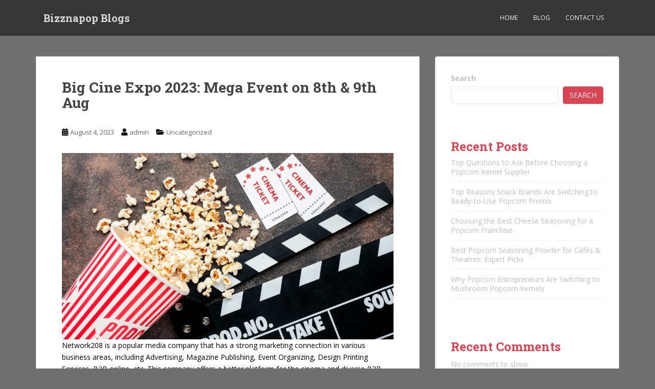

--- FILE ---
content_type: text/html; charset=UTF-8
request_url: http://blog.bizznapop.com/uncategorized/big-cine-expo-2023-mega-event-on-8th-9th-aug/
body_size: 12044
content:
<!doctype html>
<!--[if !IE]>
<html class="no-js non-ie" lang="en-US" prefix="og: https://ogp.me/ns#"> <![endif]-->
<!--[if IE 7 ]>
<html class="no-js ie7" lang="en-US" prefix="og: https://ogp.me/ns#"> <![endif]-->
<!--[if IE 8 ]>
<html class="no-js ie8" lang="en-US" prefix="og: https://ogp.me/ns#"> <![endif]-->
<!--[if IE 9 ]>
<html class="no-js ie9" lang="en-US" prefix="og: https://ogp.me/ns#"> <![endif]-->
<!--[if gt IE 9]><!-->
<html class="no-js" lang="en-US" prefix="og: https://ogp.me/ns#"> <!--<![endif]-->
<head>
<meta charset="UTF-8">
<meta name="viewport" content="width=device-width, initial-scale=1">
<meta name="theme-color" content="">
<link rel="profile" href="http://gmpg.org/xfn/11">


<!-- Search Engine Optimization by Rank Math - https://rankmath.com/ -->
<title>Big Cine Expo 2023: Mega Event on 8th &amp; 9th Aug - Bizznapop Blogs</title>
<meta name="description" content="Network208 is a popular media company that has a strong marketing connection in various business areas, including Advertising, Magazine Publishing, Event"/>
<meta name="robots" content="index, follow, max-snippet:-1, max-video-preview:-1, max-image-preview:large"/>
<link rel="canonical" href="http://blog.bizznapop.com/uncategorized/big-cine-expo-2023-mega-event-on-8th-9th-aug/" />
<meta property="og:locale" content="en_US" />
<meta property="og:type" content="article" />
<meta property="og:title" content="Big Cine Expo 2023: Mega Event on 8th &amp; 9th Aug - Bizznapop Blogs" />
<meta property="og:description" content="Network208 is a popular media company that has a strong marketing connection in various business areas, including Advertising, Magazine Publishing, Event" />
<meta property="og:url" content="http://blog.bizznapop.com/uncategorized/big-cine-expo-2023-mega-event-on-8th-9th-aug/" />
<meta property="og:site_name" content="blog bizznapop" />
<meta property="article:tag" content="popcorn boxes" />
<meta property="article:tag" content="popcorn kernel supplier" />
<meta property="article:tag" content="popcorn kernels" />
<meta property="article:tag" content="Popcorn machines" />
<meta property="article:tag" content="popcorn tubs" />
<meta property="article:section" content="Uncategorized" />
<meta property="og:image" content="http://blog.bizznapop.com/wp-content/uploads/2023/08/Untitled-design-49.png" />
<meta property="og:image:width" content="1920" />
<meta property="og:image:height" content="1080" />
<meta property="og:image:alt" content="popcorn balls" />
<meta property="og:image:type" content="image/png" />
<meta property="article:published_time" content="2023-08-04T09:26:25+00:00" />
<meta name="twitter:card" content="summary_large_image" />
<meta name="twitter:title" content="Big Cine Expo 2023: Mega Event on 8th &amp; 9th Aug - Bizznapop Blogs" />
<meta name="twitter:description" content="Network208 is a popular media company that has a strong marketing connection in various business areas, including Advertising, Magazine Publishing, Event" />
<meta name="twitter:image" content="http://blog.bizznapop.com/wp-content/uploads/2023/08/Untitled-design-49.png" />
<meta name="twitter:label1" content="Written by" />
<meta name="twitter:data1" content="admin" />
<meta name="twitter:label2" content="Time to read" />
<meta name="twitter:data2" content="3 minutes" />
<script type="application/ld+json" class="rank-math-schema">{"@context":"https://schema.org","@graph":[{"@type":["Organization","Person"],"@id":"http://blog.bizznapop.com/#person","name":"blog bizznapop","url":"http://blog.bizznapop.com"},{"@type":"WebSite","@id":"http://blog.bizznapop.com/#website","url":"http://blog.bizznapop.com","name":"blog bizznapop","alternateName":"blog.bizznapop","publisher":{"@id":"http://blog.bizznapop.com/#person"},"inLanguage":"en-US"},{"@type":"ImageObject","@id":"http://blog.bizznapop.com/wp-content/uploads/2023/08/Untitled-design-49-1024x576.png","url":"http://blog.bizznapop.com/wp-content/uploads/2023/08/Untitled-design-49-1024x576.png","width":"200","height":"200","inLanguage":"en-US"},{"@type":"WebPage","@id":"http://blog.bizznapop.com/uncategorized/big-cine-expo-2023-mega-event-on-8th-9th-aug/#webpage","url":"http://blog.bizznapop.com/uncategorized/big-cine-expo-2023-mega-event-on-8th-9th-aug/","name":"Big Cine Expo 2023: Mega Event on 8th &amp; 9th Aug - Bizznapop Blogs","datePublished":"2023-08-04T09:26:25+00:00","dateModified":"2023-08-04T09:26:25+00:00","isPartOf":{"@id":"http://blog.bizznapop.com/#website"},"primaryImageOfPage":{"@id":"http://blog.bizznapop.com/wp-content/uploads/2023/08/Untitled-design-49-1024x576.png"},"inLanguage":"en-US"},{"@type":"Person","@id":"http://blog.bizznapop.com/author/admin/","name":"admin","url":"http://blog.bizznapop.com/author/admin/","image":{"@type":"ImageObject","@id":"http://2.gravatar.com/avatar/8f092313519ec7c2e88dd310443aabe7?s=96&amp;d=mm&amp;r=g","url":"http://2.gravatar.com/avatar/8f092313519ec7c2e88dd310443aabe7?s=96&amp;d=mm&amp;r=g","caption":"admin","inLanguage":"en-US"},"sameAs":["http://blog.bizznapop.com"]},{"@type":"BlogPosting","headline":"Big Cine Expo 2023: Mega Event on 8th &amp; 9th Aug - Bizznapop Blogs","datePublished":"2023-08-04T09:26:25+00:00","dateModified":"2023-08-04T09:26:25+00:00","articleSection":"Uncategorized","author":{"@id":"http://blog.bizznapop.com/author/admin/","name":"admin"},"publisher":{"@id":"http://blog.bizznapop.com/#person"},"description":"Network208 is a popular media company that has a strong marketing connection in various business areas, including Advertising, Magazine Publishing, Event","name":"Big Cine Expo 2023: Mega Event on 8th &amp; 9th Aug - Bizznapop Blogs","@id":"http://blog.bizznapop.com/uncategorized/big-cine-expo-2023-mega-event-on-8th-9th-aug/#richSnippet","isPartOf":{"@id":"http://blog.bizznapop.com/uncategorized/big-cine-expo-2023-mega-event-on-8th-9th-aug/#webpage"},"image":{"@id":"http://blog.bizznapop.com/wp-content/uploads/2023/08/Untitled-design-49-1024x576.png"},"inLanguage":"en-US","mainEntityOfPage":{"@id":"http://blog.bizznapop.com/uncategorized/big-cine-expo-2023-mega-event-on-8th-9th-aug/#webpage"}}]}</script>
<!-- /Rank Math WordPress SEO plugin -->

<link rel='dns-prefetch' href='//fonts.googleapis.com' />
<link rel="alternate" type="application/rss+xml" title="Bizznapop Blogs &raquo; Feed" href="http://blog.bizznapop.com/feed/" />
<link rel="alternate" type="application/rss+xml" title="Bizznapop Blogs &raquo; Comments Feed" href="http://blog.bizznapop.com/comments/feed/" />
<link rel="alternate" type="application/rss+xml" title="Bizznapop Blogs &raquo; Big Cine Expo 2023: Mega Event on 8th &amp; 9th Aug Comments Feed" href="http://blog.bizznapop.com/uncategorized/big-cine-expo-2023-mega-event-on-8th-9th-aug/feed/" />
<script type="text/javascript">
window._wpemojiSettings = {"baseUrl":"https:\/\/s.w.org\/images\/core\/emoji\/14.0.0\/72x72\/","ext":".png","svgUrl":"https:\/\/s.w.org\/images\/core\/emoji\/14.0.0\/svg\/","svgExt":".svg","source":{"concatemoji":"http:\/\/blog.bizznapop.com\/wp-includes\/js\/wp-emoji-release.min.js?ver=6.1.9"}};
/*! This file is auto-generated */
!function(e,a,t){var n,r,o,i=a.createElement("canvas"),p=i.getContext&&i.getContext("2d");function s(e,t){var a=String.fromCharCode,e=(p.clearRect(0,0,i.width,i.height),p.fillText(a.apply(this,e),0,0),i.toDataURL());return p.clearRect(0,0,i.width,i.height),p.fillText(a.apply(this,t),0,0),e===i.toDataURL()}function c(e){var t=a.createElement("script");t.src=e,t.defer=t.type="text/javascript",a.getElementsByTagName("head")[0].appendChild(t)}for(o=Array("flag","emoji"),t.supports={everything:!0,everythingExceptFlag:!0},r=0;r<o.length;r++)t.supports[o[r]]=function(e){if(p&&p.fillText)switch(p.textBaseline="top",p.font="600 32px Arial",e){case"flag":return s([127987,65039,8205,9895,65039],[127987,65039,8203,9895,65039])?!1:!s([55356,56826,55356,56819],[55356,56826,8203,55356,56819])&&!s([55356,57332,56128,56423,56128,56418,56128,56421,56128,56430,56128,56423,56128,56447],[55356,57332,8203,56128,56423,8203,56128,56418,8203,56128,56421,8203,56128,56430,8203,56128,56423,8203,56128,56447]);case"emoji":return!s([129777,127995,8205,129778,127999],[129777,127995,8203,129778,127999])}return!1}(o[r]),t.supports.everything=t.supports.everything&&t.supports[o[r]],"flag"!==o[r]&&(t.supports.everythingExceptFlag=t.supports.everythingExceptFlag&&t.supports[o[r]]);t.supports.everythingExceptFlag=t.supports.everythingExceptFlag&&!t.supports.flag,t.DOMReady=!1,t.readyCallback=function(){t.DOMReady=!0},t.supports.everything||(n=function(){t.readyCallback()},a.addEventListener?(a.addEventListener("DOMContentLoaded",n,!1),e.addEventListener("load",n,!1)):(e.attachEvent("onload",n),a.attachEvent("onreadystatechange",function(){"complete"===a.readyState&&t.readyCallback()})),(e=t.source||{}).concatemoji?c(e.concatemoji):e.wpemoji&&e.twemoji&&(c(e.twemoji),c(e.wpemoji)))}(window,document,window._wpemojiSettings);
</script>
<style type="text/css">
img.wp-smiley,
img.emoji {
	display: inline !important;
	border: none !important;
	box-shadow: none !important;
	height: 1em !important;
	width: 1em !important;
	margin: 0 0.07em !important;
	vertical-align: -0.1em !important;
	background: none !important;
	padding: 0 !important;
}
</style>
	<link rel='stylesheet' id='wp-block-library-css' href='http://blog.bizznapop.com/wp-includes/css/dist/block-library/style.min.css?ver=6.1.9' type='text/css' media='all' />
<style id='rank-math-toc-block-style-inline-css' type='text/css'>
.wp-block-rank-math-toc-block nav ol{counter-reset:item}.wp-block-rank-math-toc-block nav ol li{display:block}.wp-block-rank-math-toc-block nav ol li:before{content:counters(item, ".") " ";counter-increment:item}

</style>
<link rel='stylesheet' id='classic-theme-styles-css' href='http://blog.bizznapop.com/wp-includes/css/classic-themes.min.css?ver=1' type='text/css' media='all' />
<style id='global-styles-inline-css' type='text/css'>
body{--wp--preset--color--black: #000000;--wp--preset--color--cyan-bluish-gray: #abb8c3;--wp--preset--color--white: #ffffff;--wp--preset--color--pale-pink: #f78da7;--wp--preset--color--vivid-red: #cf2e2e;--wp--preset--color--luminous-vivid-orange: #ff6900;--wp--preset--color--luminous-vivid-amber: #fcb900;--wp--preset--color--light-green-cyan: #7bdcb5;--wp--preset--color--vivid-green-cyan: #00d084;--wp--preset--color--pale-cyan-blue: #8ed1fc;--wp--preset--color--vivid-cyan-blue: #0693e3;--wp--preset--color--vivid-purple: #9b51e0;--wp--preset--gradient--vivid-cyan-blue-to-vivid-purple: linear-gradient(135deg,rgba(6,147,227,1) 0%,rgb(155,81,224) 100%);--wp--preset--gradient--light-green-cyan-to-vivid-green-cyan: linear-gradient(135deg,rgb(122,220,180) 0%,rgb(0,208,130) 100%);--wp--preset--gradient--luminous-vivid-amber-to-luminous-vivid-orange: linear-gradient(135deg,rgba(252,185,0,1) 0%,rgba(255,105,0,1) 100%);--wp--preset--gradient--luminous-vivid-orange-to-vivid-red: linear-gradient(135deg,rgba(255,105,0,1) 0%,rgb(207,46,46) 100%);--wp--preset--gradient--very-light-gray-to-cyan-bluish-gray: linear-gradient(135deg,rgb(238,238,238) 0%,rgb(169,184,195) 100%);--wp--preset--gradient--cool-to-warm-spectrum: linear-gradient(135deg,rgb(74,234,220) 0%,rgb(151,120,209) 20%,rgb(207,42,186) 40%,rgb(238,44,130) 60%,rgb(251,105,98) 80%,rgb(254,248,76) 100%);--wp--preset--gradient--blush-light-purple: linear-gradient(135deg,rgb(255,206,236) 0%,rgb(152,150,240) 100%);--wp--preset--gradient--blush-bordeaux: linear-gradient(135deg,rgb(254,205,165) 0%,rgb(254,45,45) 50%,rgb(107,0,62) 100%);--wp--preset--gradient--luminous-dusk: linear-gradient(135deg,rgb(255,203,112) 0%,rgb(199,81,192) 50%,rgb(65,88,208) 100%);--wp--preset--gradient--pale-ocean: linear-gradient(135deg,rgb(255,245,203) 0%,rgb(182,227,212) 50%,rgb(51,167,181) 100%);--wp--preset--gradient--electric-grass: linear-gradient(135deg,rgb(202,248,128) 0%,rgb(113,206,126) 100%);--wp--preset--gradient--midnight: linear-gradient(135deg,rgb(2,3,129) 0%,rgb(40,116,252) 100%);--wp--preset--duotone--dark-grayscale: url('#wp-duotone-dark-grayscale');--wp--preset--duotone--grayscale: url('#wp-duotone-grayscale');--wp--preset--duotone--purple-yellow: url('#wp-duotone-purple-yellow');--wp--preset--duotone--blue-red: url('#wp-duotone-blue-red');--wp--preset--duotone--midnight: url('#wp-duotone-midnight');--wp--preset--duotone--magenta-yellow: url('#wp-duotone-magenta-yellow');--wp--preset--duotone--purple-green: url('#wp-duotone-purple-green');--wp--preset--duotone--blue-orange: url('#wp-duotone-blue-orange');--wp--preset--font-size--small: 13px;--wp--preset--font-size--medium: 20px;--wp--preset--font-size--large: 36px;--wp--preset--font-size--x-large: 42px;--wp--preset--spacing--20: 0.44rem;--wp--preset--spacing--30: 0.67rem;--wp--preset--spacing--40: 1rem;--wp--preset--spacing--50: 1.5rem;--wp--preset--spacing--60: 2.25rem;--wp--preset--spacing--70: 3.38rem;--wp--preset--spacing--80: 5.06rem;}:where(.is-layout-flex){gap: 0.5em;}body .is-layout-flow > .alignleft{float: left;margin-inline-start: 0;margin-inline-end: 2em;}body .is-layout-flow > .alignright{float: right;margin-inline-start: 2em;margin-inline-end: 0;}body .is-layout-flow > .aligncenter{margin-left: auto !important;margin-right: auto !important;}body .is-layout-constrained > .alignleft{float: left;margin-inline-start: 0;margin-inline-end: 2em;}body .is-layout-constrained > .alignright{float: right;margin-inline-start: 2em;margin-inline-end: 0;}body .is-layout-constrained > .aligncenter{margin-left: auto !important;margin-right: auto !important;}body .is-layout-constrained > :where(:not(.alignleft):not(.alignright):not(.alignfull)){max-width: var(--wp--style--global--content-size);margin-left: auto !important;margin-right: auto !important;}body .is-layout-constrained > .alignwide{max-width: var(--wp--style--global--wide-size);}body .is-layout-flex{display: flex;}body .is-layout-flex{flex-wrap: wrap;align-items: center;}body .is-layout-flex > *{margin: 0;}:where(.wp-block-columns.is-layout-flex){gap: 2em;}.has-black-color{color: var(--wp--preset--color--black) !important;}.has-cyan-bluish-gray-color{color: var(--wp--preset--color--cyan-bluish-gray) !important;}.has-white-color{color: var(--wp--preset--color--white) !important;}.has-pale-pink-color{color: var(--wp--preset--color--pale-pink) !important;}.has-vivid-red-color{color: var(--wp--preset--color--vivid-red) !important;}.has-luminous-vivid-orange-color{color: var(--wp--preset--color--luminous-vivid-orange) !important;}.has-luminous-vivid-amber-color{color: var(--wp--preset--color--luminous-vivid-amber) !important;}.has-light-green-cyan-color{color: var(--wp--preset--color--light-green-cyan) !important;}.has-vivid-green-cyan-color{color: var(--wp--preset--color--vivid-green-cyan) !important;}.has-pale-cyan-blue-color{color: var(--wp--preset--color--pale-cyan-blue) !important;}.has-vivid-cyan-blue-color{color: var(--wp--preset--color--vivid-cyan-blue) !important;}.has-vivid-purple-color{color: var(--wp--preset--color--vivid-purple) !important;}.has-black-background-color{background-color: var(--wp--preset--color--black) !important;}.has-cyan-bluish-gray-background-color{background-color: var(--wp--preset--color--cyan-bluish-gray) !important;}.has-white-background-color{background-color: var(--wp--preset--color--white) !important;}.has-pale-pink-background-color{background-color: var(--wp--preset--color--pale-pink) !important;}.has-vivid-red-background-color{background-color: var(--wp--preset--color--vivid-red) !important;}.has-luminous-vivid-orange-background-color{background-color: var(--wp--preset--color--luminous-vivid-orange) !important;}.has-luminous-vivid-amber-background-color{background-color: var(--wp--preset--color--luminous-vivid-amber) !important;}.has-light-green-cyan-background-color{background-color: var(--wp--preset--color--light-green-cyan) !important;}.has-vivid-green-cyan-background-color{background-color: var(--wp--preset--color--vivid-green-cyan) !important;}.has-pale-cyan-blue-background-color{background-color: var(--wp--preset--color--pale-cyan-blue) !important;}.has-vivid-cyan-blue-background-color{background-color: var(--wp--preset--color--vivid-cyan-blue) !important;}.has-vivid-purple-background-color{background-color: var(--wp--preset--color--vivid-purple) !important;}.has-black-border-color{border-color: var(--wp--preset--color--black) !important;}.has-cyan-bluish-gray-border-color{border-color: var(--wp--preset--color--cyan-bluish-gray) !important;}.has-white-border-color{border-color: var(--wp--preset--color--white) !important;}.has-pale-pink-border-color{border-color: var(--wp--preset--color--pale-pink) !important;}.has-vivid-red-border-color{border-color: var(--wp--preset--color--vivid-red) !important;}.has-luminous-vivid-orange-border-color{border-color: var(--wp--preset--color--luminous-vivid-orange) !important;}.has-luminous-vivid-amber-border-color{border-color: var(--wp--preset--color--luminous-vivid-amber) !important;}.has-light-green-cyan-border-color{border-color: var(--wp--preset--color--light-green-cyan) !important;}.has-vivid-green-cyan-border-color{border-color: var(--wp--preset--color--vivid-green-cyan) !important;}.has-pale-cyan-blue-border-color{border-color: var(--wp--preset--color--pale-cyan-blue) !important;}.has-vivid-cyan-blue-border-color{border-color: var(--wp--preset--color--vivid-cyan-blue) !important;}.has-vivid-purple-border-color{border-color: var(--wp--preset--color--vivid-purple) !important;}.has-vivid-cyan-blue-to-vivid-purple-gradient-background{background: var(--wp--preset--gradient--vivid-cyan-blue-to-vivid-purple) !important;}.has-light-green-cyan-to-vivid-green-cyan-gradient-background{background: var(--wp--preset--gradient--light-green-cyan-to-vivid-green-cyan) !important;}.has-luminous-vivid-amber-to-luminous-vivid-orange-gradient-background{background: var(--wp--preset--gradient--luminous-vivid-amber-to-luminous-vivid-orange) !important;}.has-luminous-vivid-orange-to-vivid-red-gradient-background{background: var(--wp--preset--gradient--luminous-vivid-orange-to-vivid-red) !important;}.has-very-light-gray-to-cyan-bluish-gray-gradient-background{background: var(--wp--preset--gradient--very-light-gray-to-cyan-bluish-gray) !important;}.has-cool-to-warm-spectrum-gradient-background{background: var(--wp--preset--gradient--cool-to-warm-spectrum) !important;}.has-blush-light-purple-gradient-background{background: var(--wp--preset--gradient--blush-light-purple) !important;}.has-blush-bordeaux-gradient-background{background: var(--wp--preset--gradient--blush-bordeaux) !important;}.has-luminous-dusk-gradient-background{background: var(--wp--preset--gradient--luminous-dusk) !important;}.has-pale-ocean-gradient-background{background: var(--wp--preset--gradient--pale-ocean) !important;}.has-electric-grass-gradient-background{background: var(--wp--preset--gradient--electric-grass) !important;}.has-midnight-gradient-background{background: var(--wp--preset--gradient--midnight) !important;}.has-small-font-size{font-size: var(--wp--preset--font-size--small) !important;}.has-medium-font-size{font-size: var(--wp--preset--font-size--medium) !important;}.has-large-font-size{font-size: var(--wp--preset--font-size--large) !important;}.has-x-large-font-size{font-size: var(--wp--preset--font-size--x-large) !important;}
.wp-block-navigation a:where(:not(.wp-element-button)){color: inherit;}
:where(.wp-block-columns.is-layout-flex){gap: 2em;}
.wp-block-pullquote{font-size: 1.5em;line-height: 1.6;}
</style>
<link rel='stylesheet' id='sparkling-bootstrap-css' href='http://blog.bizznapop.com/wp-content/themes/sparkling/assets/css/bootstrap.min.css?ver=6.1.9' type='text/css' media='all' />
<link rel='stylesheet' id='sparkling-icons-css' href='http://blog.bizznapop.com/wp-content/themes/sparkling/assets/css/fontawesome-all.min.css?ver=5.1.1.' type='text/css' media='all' />
<link rel='stylesheet' id='sparkling-fonts-css' href='//fonts.googleapis.com/css?family=Open+Sans%3A400italic%2C400%2C600%2C700%7CRoboto+Slab%3A400%2C300%2C700&#038;ver=6.1.9' type='text/css' media='all' />
<link rel='stylesheet' id='sparkling-style-css' href='http://blog.bizznapop.com/wp-content/themes/sparkling/style.css?ver=2.4.2' type='text/css' media='all' />
<script type='text/javascript' src='http://blog.bizznapop.com/wp-includes/js/jquery/jquery.min.js?ver=3.6.1' id='jquery-core-js'></script>
<script type='text/javascript' src='http://blog.bizznapop.com/wp-includes/js/jquery/jquery-migrate.min.js?ver=3.3.2' id='jquery-migrate-js'></script>
<script type='text/javascript' src='http://blog.bizznapop.com/wp-content/themes/sparkling/assets/js/vendor/bootstrap.min.js?ver=6.1.9' id='sparkling-bootstrapjs-js'></script>
<script type='text/javascript' src='http://blog.bizznapop.com/wp-content/themes/sparkling/assets/js/functions.js?ver=20180503' id='sparkling-functions-js'></script>
<link rel="https://api.w.org/" href="http://blog.bizznapop.com/wp-json/" /><link rel="alternate" type="application/json" href="http://blog.bizznapop.com/wp-json/wp/v2/posts/68" /><link rel="EditURI" type="application/rsd+xml" title="RSD" href="http://blog.bizznapop.com/xmlrpc.php?rsd" />
<link rel="wlwmanifest" type="application/wlwmanifest+xml" href="http://blog.bizznapop.com/wp-includes/wlwmanifest.xml" />
<meta name="generator" content="WordPress 6.1.9" />
<link rel='shortlink' href='http://blog.bizznapop.com/?p=68' />
<link rel="alternate" type="application/json+oembed" href="http://blog.bizznapop.com/wp-json/oembed/1.0/embed?url=http%3A%2F%2Fblog.bizznapop.com%2Funcategorized%2Fbig-cine-expo-2023-mega-event-on-8th-9th-aug%2F" />
<link rel="alternate" type="text/xml+oembed" href="http://blog.bizznapop.com/wp-json/oembed/1.0/embed?url=http%3A%2F%2Fblog.bizznapop.com%2Funcategorized%2Fbig-cine-expo-2023-mega-event-on-8th-9th-aug%2F&#038;format=xml" />
<!-- Gtag -->
<script async src="https://www.googletagmanager.com/gtag/js?id=G-FEXWS45YL8"></script>
<script> window.dataLayer = window.dataLayer || []; function gtag(){dataLayer.push(arguments);} gtag('js', new Date()); gtag('config', 'G-FEXWS45YL8');</script>
<!-- Google verification tag -->
<meta name="google-site-verification" content="DlQCRahzCDZAa3GzhKMgo4Yw_w1xoUNJSxgeFlm2grY" />
<!-- Canonical tag -->
<link rel="canonical" href="http://blog.bizznapop.com/"/>
<style type="text/css">body, .entry-content {color:#000000}</style><link rel="pingback" href="http://blog.bizznapop.com/xmlrpc.php">		<style type="text/css">
				.navbar > .container .navbar-brand {
			color: #dadada;
		}
		</style>
	<style type="text/css" id="custom-background-css">
body.custom-background { background-color: #707070; }
</style>
	<link rel="icon" href="http://blog.bizznapop.com/wp-content/uploads/2024/12/cropped-Untitled-design-12-1-32x32.png" sizes="32x32" />
<link rel="icon" href="http://blog.bizznapop.com/wp-content/uploads/2024/12/cropped-Untitled-design-12-1-192x192.png" sizes="192x192" />
<link rel="apple-touch-icon" href="http://blog.bizznapop.com/wp-content/uploads/2024/12/cropped-Untitled-design-12-1-180x180.png" />
<meta name="msapplication-TileImage" content="http://blog.bizznapop.com/wp-content/uploads/2024/12/cropped-Untitled-design-12-1-270x270.png" />

</head>

<body class="post-template-default single single-post postid-68 single-format-standard custom-background">
	<svg xmlns="http://www.w3.org/2000/svg" viewBox="0 0 0 0" width="0" height="0" focusable="false" role="none" style="visibility: hidden; position: absolute; left: -9999px; overflow: hidden;" ><defs><filter id="wp-duotone-dark-grayscale"><feColorMatrix color-interpolation-filters="sRGB" type="matrix" values=" .299 .587 .114 0 0 .299 .587 .114 0 0 .299 .587 .114 0 0 .299 .587 .114 0 0 " /><feComponentTransfer color-interpolation-filters="sRGB" ><feFuncR type="table" tableValues="0 0.49803921568627" /><feFuncG type="table" tableValues="0 0.49803921568627" /><feFuncB type="table" tableValues="0 0.49803921568627" /><feFuncA type="table" tableValues="1 1" /></feComponentTransfer><feComposite in2="SourceGraphic" operator="in" /></filter></defs></svg><svg xmlns="http://www.w3.org/2000/svg" viewBox="0 0 0 0" width="0" height="0" focusable="false" role="none" style="visibility: hidden; position: absolute; left: -9999px; overflow: hidden;" ><defs><filter id="wp-duotone-grayscale"><feColorMatrix color-interpolation-filters="sRGB" type="matrix" values=" .299 .587 .114 0 0 .299 .587 .114 0 0 .299 .587 .114 0 0 .299 .587 .114 0 0 " /><feComponentTransfer color-interpolation-filters="sRGB" ><feFuncR type="table" tableValues="0 1" /><feFuncG type="table" tableValues="0 1" /><feFuncB type="table" tableValues="0 1" /><feFuncA type="table" tableValues="1 1" /></feComponentTransfer><feComposite in2="SourceGraphic" operator="in" /></filter></defs></svg><svg xmlns="http://www.w3.org/2000/svg" viewBox="0 0 0 0" width="0" height="0" focusable="false" role="none" style="visibility: hidden; position: absolute; left: -9999px; overflow: hidden;" ><defs><filter id="wp-duotone-purple-yellow"><feColorMatrix color-interpolation-filters="sRGB" type="matrix" values=" .299 .587 .114 0 0 .299 .587 .114 0 0 .299 .587 .114 0 0 .299 .587 .114 0 0 " /><feComponentTransfer color-interpolation-filters="sRGB" ><feFuncR type="table" tableValues="0.54901960784314 0.98823529411765" /><feFuncG type="table" tableValues="0 1" /><feFuncB type="table" tableValues="0.71764705882353 0.25490196078431" /><feFuncA type="table" tableValues="1 1" /></feComponentTransfer><feComposite in2="SourceGraphic" operator="in" /></filter></defs></svg><svg xmlns="http://www.w3.org/2000/svg" viewBox="0 0 0 0" width="0" height="0" focusable="false" role="none" style="visibility: hidden; position: absolute; left: -9999px; overflow: hidden;" ><defs><filter id="wp-duotone-blue-red"><feColorMatrix color-interpolation-filters="sRGB" type="matrix" values=" .299 .587 .114 0 0 .299 .587 .114 0 0 .299 .587 .114 0 0 .299 .587 .114 0 0 " /><feComponentTransfer color-interpolation-filters="sRGB" ><feFuncR type="table" tableValues="0 1" /><feFuncG type="table" tableValues="0 0.27843137254902" /><feFuncB type="table" tableValues="0.5921568627451 0.27843137254902" /><feFuncA type="table" tableValues="1 1" /></feComponentTransfer><feComposite in2="SourceGraphic" operator="in" /></filter></defs></svg><svg xmlns="http://www.w3.org/2000/svg" viewBox="0 0 0 0" width="0" height="0" focusable="false" role="none" style="visibility: hidden; position: absolute; left: -9999px; overflow: hidden;" ><defs><filter id="wp-duotone-midnight"><feColorMatrix color-interpolation-filters="sRGB" type="matrix" values=" .299 .587 .114 0 0 .299 .587 .114 0 0 .299 .587 .114 0 0 .299 .587 .114 0 0 " /><feComponentTransfer color-interpolation-filters="sRGB" ><feFuncR type="table" tableValues="0 0" /><feFuncG type="table" tableValues="0 0.64705882352941" /><feFuncB type="table" tableValues="0 1" /><feFuncA type="table" tableValues="1 1" /></feComponentTransfer><feComposite in2="SourceGraphic" operator="in" /></filter></defs></svg><svg xmlns="http://www.w3.org/2000/svg" viewBox="0 0 0 0" width="0" height="0" focusable="false" role="none" style="visibility: hidden; position: absolute; left: -9999px; overflow: hidden;" ><defs><filter id="wp-duotone-magenta-yellow"><feColorMatrix color-interpolation-filters="sRGB" type="matrix" values=" .299 .587 .114 0 0 .299 .587 .114 0 0 .299 .587 .114 0 0 .299 .587 .114 0 0 " /><feComponentTransfer color-interpolation-filters="sRGB" ><feFuncR type="table" tableValues="0.78039215686275 1" /><feFuncG type="table" tableValues="0 0.94901960784314" /><feFuncB type="table" tableValues="0.35294117647059 0.47058823529412" /><feFuncA type="table" tableValues="1 1" /></feComponentTransfer><feComposite in2="SourceGraphic" operator="in" /></filter></defs></svg><svg xmlns="http://www.w3.org/2000/svg" viewBox="0 0 0 0" width="0" height="0" focusable="false" role="none" style="visibility: hidden; position: absolute; left: -9999px; overflow: hidden;" ><defs><filter id="wp-duotone-purple-green"><feColorMatrix color-interpolation-filters="sRGB" type="matrix" values=" .299 .587 .114 0 0 .299 .587 .114 0 0 .299 .587 .114 0 0 .299 .587 .114 0 0 " /><feComponentTransfer color-interpolation-filters="sRGB" ><feFuncR type="table" tableValues="0.65098039215686 0.40392156862745" /><feFuncG type="table" tableValues="0 1" /><feFuncB type="table" tableValues="0.44705882352941 0.4" /><feFuncA type="table" tableValues="1 1" /></feComponentTransfer><feComposite in2="SourceGraphic" operator="in" /></filter></defs></svg><svg xmlns="http://www.w3.org/2000/svg" viewBox="0 0 0 0" width="0" height="0" focusable="false" role="none" style="visibility: hidden; position: absolute; left: -9999px; overflow: hidden;" ><defs><filter id="wp-duotone-blue-orange"><feColorMatrix color-interpolation-filters="sRGB" type="matrix" values=" .299 .587 .114 0 0 .299 .587 .114 0 0 .299 .587 .114 0 0 .299 .587 .114 0 0 " /><feComponentTransfer color-interpolation-filters="sRGB" ><feFuncR type="table" tableValues="0.098039215686275 1" /><feFuncG type="table" tableValues="0 0.66274509803922" /><feFuncB type="table" tableValues="0.84705882352941 0.41960784313725" /><feFuncA type="table" tableValues="1 1" /></feComponentTransfer><feComposite in2="SourceGraphic" operator="in" /></filter></defs></svg><a class="sr-only sr-only-focusable" href="#content">Skip to main content</a>
<div id="page" class="hfeed site">

	<header id="masthead" class="site-header" role="banner">
		<nav class="navbar navbar-default
		" role="navigation">
			<div class="container">
				<div class="row">
					<div class="site-navigation-inner col-sm-12">
						<div class="navbar-header">


														<div id="logo">
															<p class="site-name">																		<a class="navbar-brand" href="http://blog.bizznapop.com/" title="Bizznapop Blogs" rel="home">Bizznapop Blogs</a>
																</p>																													</div><!-- end of #logo -->

							<button type="button" class="btn navbar-toggle" data-toggle="collapse" data-target=".navbar-ex1-collapse">
								<span class="sr-only">Toggle navigation</span>
								<span class="icon-bar"></span>
								<span class="icon-bar"></span>
								<span class="icon-bar"></span>
							</button>
						</div>



						<div class="collapse navbar-collapse navbar-ex1-collapse"><ul id="menu-primary-menu" class="nav navbar-nav"><li id="menu-item-399" class="menu-item menu-item-type-custom menu-item-object-custom menu-item-399"><a href="https://www.bizznapop.com/">Home</a></li>
<li id="menu-item-405" class="menu-item menu-item-type-custom menu-item-object-custom menu-item-home menu-item-405"><a href="http://blog.bizznapop.com/">Blog</a></li>
<li id="menu-item-401" class="menu-item menu-item-type-custom menu-item-object-custom menu-item-401"><a href="https://www.bizznapop.com/contactus.html">Contact Us</a></li>
</ul></div>


					</div>
				</div>
			</div>
		</nav><!-- .site-navigation -->
	</header><!-- #masthead -->

	<div id="content" class="site-content">

		<div class="top-section">
								</div>

		<div class="container main-content-area">
						<div class="row side-pull-left">
				<div class="main-content-inner col-sm-12 col-md-8">

	<div id="primary" class="content-area">
		<main id="main" class="site-main" role="main">

		<article id="post-68" class="post-68 post type-post status-publish format-standard hentry category-uncategorized tag-popcorn-boxes tag-popcorn-kernel-supplier tag-popcorn-kernels tag-popcorn-machines tag-popcorn-tubs">
		<div class="post-inner-content">
		<header class="entry-header page-header">

			<h1 class="entry-title ">Big Cine Expo 2023: Mega Event on 8th &amp; 9th Aug</h1>

			<div class="entry-meta">
				<span class="posted-on"><i class="fa fa-calendar-alt"></i> <a href="http://blog.bizznapop.com/uncategorized/big-cine-expo-2023-mega-event-on-8th-9th-aug/" rel="bookmark"><time class="entry-date published" datetime="2023-08-04T09:26:25+00:00">August 4, 2023</time><time class="updated" datetime="2023-08-04T09:26:25+00:00">August 4, 2023</time></a></span><span class="byline"> <i class="fa fa-user"></i> <span class="author vcard"><a class="url fn n" href="http://blog.bizznapop.com/author/admin/">admin</a></span></span>
								<span class="cat-links"><i class="fa fa-folder-open"></i>
				 <a href="http://blog.bizznapop.com/category/uncategorized/" rel="category tag">Uncategorized</a>				</span>
								
			</div><!-- .entry-meta -->
		</header><!-- .entry-header -->

		<div class="entry-content">
			
<figure class="is-layout-flex wp-block-gallery-1 wp-block-gallery has-nested-images columns-default is-cropped">
<figure class="wp-block-image size-large"><img decoding="async" width="1024" height="576" data-id="69"  src="http://blog.bizznapop.com/wp-content/uploads/2023/08/Untitled-design-49-1024x576.png" alt="" class="wp-image-69" srcset="http://blog.bizznapop.com/wp-content/uploads/2023/08/Untitled-design-49-1024x576.png 1024w, http://blog.bizznapop.com/wp-content/uploads/2023/08/Untitled-design-49-300x169.png 300w, http://blog.bizznapop.com/wp-content/uploads/2023/08/Untitled-design-49-768x432.png 768w, http://blog.bizznapop.com/wp-content/uploads/2023/08/Untitled-design-49-1536x864.png 1536w, http://blog.bizznapop.com/wp-content/uploads/2023/08/Untitled-design-49.png 1920w" sizes="(max-width: 1024px) 100vw, 1024px" /></figure>
</figure>



<p class="has-black-color has-text-color">Network208 is a popular media company that has a strong marketing connection in various business areas, including Advertising, Magazine Publishing, Event Organizing, Design Printing Services, B2B online, etc. This company offers a better platform for the cinema and diverse B2B business internationally.&nbsp;</p>



<p class="has-black-color has-text-color">As one of the most reputed<a href="https://www.bizznapop.com/popcorn.html" data-type="URL" data-id="https://www.bizznapop.com/popcorn.html" target="_blank" rel="noopener"> popcorn kernel suppliers</a> Bizznapop is going to participate in the most prestigious mega event to explore more knowledge. A quarterly magazine published by Network208 named ‘TheatreWorld’ organizes the International Convention and Tradeshow for Malls, Single-Screen, and Multiplex Cinemas, known as the ‘Big Cine Expo’. </p>



<p class="has-black-color has-text-color">Big Cine Expo is held with high respect for all stakeholders in the cinema exhibition industry as a means to network with diverse business areas. The magazine has witnessed the great changes from Film-reel Cinema to Digital Cinema. By getting connected with the magazine the B2B stakeholders will get tremendous opportunities to launch their brand or product in the world of the Cinema industry. Theater World also inaugurated CineConf, a leading webinar platform that aims to connect the cinema exhibition community and its different business stakeholders. The webinar platform aims to discuss the emerging technology trends and debates confronting the global cinema exhibition community.</p>



<p class="has-black-color has-text-color">About Big Cine Expo 2023: the Mega Event&nbsp;</p>



<p class="has-black-color has-text-color">Big Cine Expo 2023 is an international exhibition and trade fair for single-screen cinema, multiplex cinema industry, mall, and B2B stakeholders. This Mega event will be held from 08- 09 Aug 2023 at Chennai Trade Centre Chennai, India. Looking forward to seeing you at our Big Cine Expo 2023 in Chennai, India.</p>



<p class="has-black-color has-text-color">About Venue:</p>



<p class="has-black-color has-text-color">This mega event will be held at Chennai Trade Centre, which a popular convention and exhibition center which is located in Nandambakkam, Chennai, India. This trade fair center is one of the largest centers in South India. Here a variety of national and international exhibitions, and trade fairs including trade shows, seminars, and conferences were held. This venue has many features such as a conference hall, four exhibition halls, and a multi-cuisine food court. This exhibition center is located at Nandambakkam. From Chennai International Airport, it takes 5.5 km to reach the place. Overall, The Chennai trade center plays a crucial role while facilitating exhibitions, trade fairs,&nbsp; trade, commerce, and tourism in all of Chennai and South Asia.</p>



<p class="has-black-color has-text-color">Exhibitor Product Profile</p>



<p class="has-black-color has-text-color">Profile of exhibit based on Screens, 3D Glasses, 3D Systems,  4D Systems, E-Cinema,  Digital Cinema Projectors, Speakers, Amplifiers, Theatre Technicians, Processors, Servers, Lighting, Seating, Signage, TMS, Acoustics, Cinema, Automation, Carpet, Concession, In-Theatre Dining, Box-office, Lamps, Amusement, Gaming, Architecture,  Immersive Seating, Ticketing, Kiosks, Mobile Payment, Cables, <a href="https://medium.com/@popbizzna/sweet-and-savoury-finding-the-perfect-popcorn-seasoning-balance-2a8649802f63" data-type="URL" data-id="https://medium.com/@popbizzna/sweet-and-savoury-finding-the-perfect-popcorn-seasoning-balance-2a8649802f63" target="_blank" rel="noopener">Popcorn boxes</a>, Merchandise, Real Estate, HVAC, Interior Designers, and Franchising.</p>



<p class="has-black-color has-text-color">Visitor Profile&nbsp;</p>



<p class="has-black-color has-text-color">Professionals attending Big Cine Expo 2023 is a valued and interactive platform for theatre owners, equipment manufacturers, design consultants, system integrators, popcorn kernel suppliers, project management professionals, studios, industry stakeholders, frozen food distributors, and the single-screen cinema community and multiplex cinema entertainment in India.&nbsp;</p>



<p class="has-black-color has-text-color">Professional business owners like Theatre Top Management,&nbsp; Cinema Theatre Owners, Cinema Theatre Contractors, Cinema Consultants, Theatre Consultants, Mall Operators, Theatre Managers, Cinema Interior Designers, Architects, AV Installers, Popcorn seasoning, Theatre Technicians, Projectionists, Lighting Specialists, Sound Specialists,&nbsp; Acoustical Consultants, Cinema Distributors, and top studio operator.</p>



<p class="has-black-color has-text-color">Big Cine Expo Provides Tremendous Opportunity for Business Platforms</p>



<p class="has-black-color has-text-color">This exceptionally exclusive and prominent event will provide a lot of prospects for business and networking opportunities. Once again Big Cine Expo is going to organize an interactive platform where B2B stakeholders of entertainment will be highly benefited. Being the only cinema exhibition convention and trade show in Asia and India, the event aims as a learning center for building best-in-class cinemas. The 2-day mega event promotes a platform for discovery, networking, and collaboration for the cinema and entertainment exhibition industry in India.&nbsp;</p>



<p class="has-black-color has-text-color">The Mega event will facilitate Product Displays, Product Presentations,&nbsp; Demos, Seminars, Studio Presentations, Awards Programs, Special Events, Panel Discussions,&nbsp; Film Screenings as well as B2B meetings and trade shows. This event was packed with demonstrations and debates from diverse brands.</p>



<p class="has-black-color has-text-color">Bizznapop is successfully leading in offering innovative methods for<a href="https://medium.com/@popbizzna/popcorn-machines-how-to-start-and-succeed-in-popcorn-business-a8b246f8a18a" data-type="URL" data-id="https://medium.com/@popbizzna/popcorn-machines-how-to-start-and-succeed-in-popcorn-business-a8b246f8a18a" target="_blank" rel="noopener"> popcorn raw material </a>distribution and<a href="https://www.bizznapop.com/" data-type="URL" data-id="https://www.bizznapop.com/" target="_blank" rel="noopener"> popcorn tubs</a> to small and large theatres, restaurants, colleges, and other businesses across South India. We are going to participate in this mega event to explore more business techniques and ideas and display our product and share our perspective globally. Because Big Cine Expo offers a great opportunity for both national and international B2B suppliers to display their products and services and also to share their knowledge of their platforms.</p>
					</div><!-- .entry-content -->

		<footer class="entry-meta">

					  <!-- tags -->
		  <div class="tagcloud">

				<a href="http://blog.bizznapop.com/tag/popcorn-boxes/">popcorn boxes</a> <a href="http://blog.bizznapop.com/tag/popcorn-kernel-supplier/">popcorn kernel supplier</a> <a href="http://blog.bizznapop.com/tag/popcorn-kernels/">popcorn kernels</a> <a href="http://blog.bizznapop.com/tag/popcorn-machines/">Popcorn machines</a> <a href="http://blog.bizznapop.com/tag/popcorn-tubs/">popcorn tubs</a> 
		  </div>
		  <!-- end tags -->
			
		</footer><!-- .entry-meta -->
	</div>

	
</article><!-- #post-## -->

<div id="comments" class="comments-area">

		<div id="respond" class="comment-respond">
		<h3 id="reply-title" class="comment-reply-title">Leave a Reply <small><a rel="nofollow" id="cancel-comment-reply-link" href="/uncategorized/big-cine-expo-2023-mega-event-on-8th-9th-aug/#respond" style="display:none;">Cancel reply</a></small></h3><form action="http://blog.bizznapop.com/wp-comments-post.php" method="post" id="commentform" class="comment-form" novalidate><p class="comment-notes"><span id="email-notes">Your email address will not be published.</span> <span class="required-field-message">Required fields are marked <span class="required">*</span></span></p><p class="comment-form-comment"><label for="comment">Comment <span class="required">*</span></label> <textarea id="comment" name="comment" cols="45" rows="8" maxlength="65525" required></textarea></p><p class="comment-form-author"><label for="author">Name <span class="required">*</span></label> <input id="author" name="author" type="text" value="" size="30" maxlength="245" autocomplete="name" required /></p>
<p class="comment-form-email"><label for="email">Email <span class="required">*</span></label> <input id="email" name="email" type="email" value="" size="30" maxlength="100" aria-describedby="email-notes" autocomplete="email" required /></p>
<p class="comment-form-url"><label for="url">Website</label> <input id="url" name="url" type="url" value="" size="30" maxlength="200" autocomplete="url" /></p>
<p class="comment-form-cookies-consent"><input id="wp-comment-cookies-consent" name="wp-comment-cookies-consent" type="checkbox" value="yes" /> <label for="wp-comment-cookies-consent">Save my name, email, and website in this browser for the next time I comment.</label></p>
<p class="form-submit"><input name="submit" type="submit" id="submit" class="submit" value="Post Comment" /> <input type='hidden' name='comment_post_ID' value='68' id='comment_post_ID' />
<input type='hidden' name='comment_parent' id='comment_parent' value='0' />
</p></form>	</div><!-- #respond -->
	
</div><!-- #comments -->

	<nav class="navigation post-navigation" aria-label="Posts">
		<h2 class="screen-reader-text">Post navigation</h2>
		<div class="nav-links"><div class="nav-previous"><a href="http://blog.bizznapop.com/uncategorized/fresh-diy-popcorn-vending-machines-the-future-of-popcorn/" rel="prev"><i class="fa fa-chevron-left"></i> <span class="post-title">Fresh DIY Popcorn vending machines, the future of popcorn</span></a></div><div class="nav-next"><a href="http://blog.bizznapop.com/uncategorized/frozen-foods-revolutionizing-millennial-diets-a-comprehensive-review-by-bizznapop-leading-frozen-food-distributors/" rel="next"><span class="post-title">Frozen Foods Revolutionizing Millennial Diets: A Comprehensive Review by Bizznapop, Leading Frozen Food Distributors <i class="fa fa-chevron-right"></i></span></a></div></div>
	</nav>
		</main><!-- #main -->
	</div><!-- #primary -->

</div><!-- close .main-content-inner -->
<div id="secondary" class="widget-area col-sm-12 col-md-4" role="complementary">
	<div class="well">
				<aside id="block-2" class="widget widget_block widget_search"><form role="search" method="get" action="http://blog.bizznapop.com/" class="wp-block-search__button-outside wp-block-search__text-button wp-block-search"><label for="wp-block-search__input-3" class="wp-block-search__label" >Search</label><div class="wp-block-search__inside-wrapper " ><input type="search" id="wp-block-search__input-3" class="wp-block-search__input wp-block-search__input" name="s" value="" placeholder=""  required /><button type="submit" class="wp-block-search__button wp-element-button"  >Search</button></div></form></aside><aside id="block-3" class="widget widget_block"><div class="is-layout-flow wp-block-group"><div class="wp-block-group__inner-container"><h2>Recent Posts</h2><ul class="wp-block-latest-posts__list wp-block-latest-posts"><li><a class="wp-block-latest-posts__post-title" href="http://blog.bizznapop.com/popcorn/top-questions-to-ask-before-choosing-a-popcorn-kernel-supplier/">Top Questions to Ask Before Choosing a Popcorn Kernel Supplier</a></li>
<li><a class="wp-block-latest-posts__post-title" href="http://blog.bizznapop.com/popcorn/top-reasons-snack-brands-are-switching-to-ready-to-use-popcorn-premix/">Top Reasons Snack Brands Are Switching to Ready-to-Use Popcorn Premix</a></li>
<li><a class="wp-block-latest-posts__post-title" href="http://blog.bizznapop.com/cheese-popcorn-seasoning/choosing-the-best-cheese-seasoning-for-a-popcorn-franchise/">Choosing the Best Cheese Seasoning for a Popcorn Franchise</a></li>
<li><a class="wp-block-latest-posts__post-title" href="http://blog.bizznapop.com/popcorn-seasoning/best-popcorn-seasoning-powder/">Best Popcorn Seasoning Powder for Cafes &#038; Theatres: Expert Picks</a></li>
<li><a class="wp-block-latest-posts__post-title" href="http://blog.bizznapop.com/mushroom-popcorn-kernels/why-popcorn-entrepreneurs-are-switching-to-mushroom-popcorn-kernels/">Why Popcorn Entrepreneurs Are Switching to Mushroom Popcorn Kernels</a></li>
</ul></div></div></aside><aside id="block-4" class="widget widget_block"><div class="is-layout-flow wp-block-group"><div class="wp-block-group__inner-container"><h2>Recent Comments</h2><div class="no-comments wp-block-latest-comments">No comments to show.</div></div></div></aside><aside id="block-5" class="widget widget_block"><div class="is-layout-flow wp-block-group"><div class="wp-block-group__inner-container"><h2>Archives</h2><ul class=" wp-block-archives-list wp-block-archives">	<li><a href='http://blog.bizznapop.com/2025/12/'>December 2025</a></li>
	<li><a href='http://blog.bizznapop.com/2025/11/'>November 2025</a></li>
	<li><a href='http://blog.bizznapop.com/2025/10/'>October 2025</a></li>
	<li><a href='http://blog.bizznapop.com/2025/09/'>September 2025</a></li>
	<li><a href='http://blog.bizznapop.com/2025/08/'>August 2025</a></li>
	<li><a href='http://blog.bizznapop.com/2025/07/'>July 2025</a></li>
	<li><a href='http://blog.bizznapop.com/2025/06/'>June 2025</a></li>
	<li><a href='http://blog.bizznapop.com/2025/05/'>May 2025</a></li>
	<li><a href='http://blog.bizznapop.com/2025/04/'>April 2025</a></li>
	<li><a href='http://blog.bizznapop.com/2025/03/'>March 2025</a></li>
	<li><a href='http://blog.bizznapop.com/2025/02/'>February 2025</a></li>
	<li><a href='http://blog.bizznapop.com/2025/01/'>January 2025</a></li>
	<li><a href='http://blog.bizznapop.com/2024/12/'>December 2024</a></li>
	<li><a href='http://blog.bizznapop.com/2024/11/'>November 2024</a></li>
	<li><a href='http://blog.bizznapop.com/2024/10/'>October 2024</a></li>
	<li><a href='http://blog.bizznapop.com/2024/09/'>September 2024</a></li>
	<li><a href='http://blog.bizznapop.com/2024/08/'>August 2024</a></li>
	<li><a href='http://blog.bizznapop.com/2024/07/'>July 2024</a></li>
	<li><a href='http://blog.bizznapop.com/2024/06/'>June 2024</a></li>
	<li><a href='http://blog.bizznapop.com/2024/05/'>May 2024</a></li>
	<li><a href='http://blog.bizznapop.com/2024/04/'>April 2024</a></li>
	<li><a href='http://blog.bizznapop.com/2024/03/'>March 2024</a></li>
	<li><a href='http://blog.bizznapop.com/2024/02/'>February 2024</a></li>
	<li><a href='http://blog.bizznapop.com/2024/01/'>January 2024</a></li>
	<li><a href='http://blog.bizznapop.com/2023/12/'>December 2023</a></li>
	<li><a href='http://blog.bizznapop.com/2023/11/'>November 2023</a></li>
	<li><a href='http://blog.bizznapop.com/2023/10/'>October 2023</a></li>
	<li><a href='http://blog.bizznapop.com/2023/09/'>September 2023</a></li>
	<li><a href='http://blog.bizznapop.com/2023/08/'>August 2023</a></li>
	<li><a href='http://blog.bizznapop.com/2023/07/'>July 2023</a></li>
	<li><a href='http://blog.bizznapop.com/2023/06/'>June 2023</a></li>
	<li><a href='http://blog.bizznapop.com/2023/05/'>May 2023</a></li>
	<li><a href='http://blog.bizznapop.com/2023/04/'>April 2023</a></li>
	<li><a href='http://blog.bizznapop.com/2023/03/'>March 2023</a></li>
</ul></div></div></aside><aside id="block-6" class="widget widget_block"><div class="is-layout-flow wp-block-group"><div class="wp-block-group__inner-container"><h2>Categories</h2><ul class="wp-block-categories-list wp-block-categories">	<li class="cat-item cat-item-18"><a href="http://blog.bizznapop.com/category/butterfly-popcorn-kernels/">Butterfly popcorn kernels</a>
</li>
	<li class="cat-item cat-item-28"><a href="http://blog.bizznapop.com/category/cheese-popcorn-seasoning/">Cheese Popcorn Seasoning</a>
</li>
	<li class="cat-item cat-item-24"><a href="http://blog.bizznapop.com/category/french-fries-distributor/">French fries distributor</a>
</li>
	<li class="cat-item cat-item-26"><a href="http://blog.bizznapop.com/category/frozen-food/">frozen food</a>
</li>
	<li class="cat-item cat-item-27"><a href="http://blog.bizznapop.com/category/mushroom-popcorn-kernels/">Mushroom popcorn kernels</a>
</li>
	<li class="cat-item cat-item-22"><a href="http://blog.bizznapop.com/category/nachos-institutional-packing/">Nachos institutional packing</a>
</li>
	<li class="cat-item cat-item-25"><a href="http://blog.bizznapop.com/category/popcorn/">popcorn</a>
</li>
	<li class="cat-item cat-item-19"><a href="http://blog.bizznapop.com/category/popcorn-boxes/">Popcorn boxes</a>
</li>
	<li class="cat-item cat-item-17"><a href="http://blog.bizznapop.com/category/popcorn-flavours/">Popcorn flavours</a>
</li>
	<li class="cat-item cat-item-23"><a href="http://blog.bizznapop.com/category/popcorn-machines/">Popcorn machines</a>
</li>
	<li class="cat-item cat-item-16"><a href="http://blog.bizznapop.com/category/popcorn-seasoning/">Popcorn seasoning</a>
</li>
	<li class="cat-item cat-item-21"><a href="http://blog.bizznapop.com/category/popcorn-tubs/">Popcorn Tubs</a>
</li>
	<li class="cat-item cat-item-1"><a href="http://blog.bizznapop.com/category/uncategorized/">Uncategorized</a>
</li>
</ul></div></div></aside>	</div>
</div><!-- #secondary -->
		</div><!-- close .row -->
	</div><!-- close .container -->
</div><!-- close .site-content -->

	<div id="footer-area">
		<div class="container footer-inner">
			<div class="row">
				
				</div>
		</div>

		<footer id="colophon" class="site-footer" role="contentinfo">
			<div class="site-info container">
				<div class="row">
										<nav role="navigation" class="col-md-6">
						<ul id="menu-primary-menu-1" class="nav footer-nav clearfix"><li class="menu-item menu-item-type-custom menu-item-object-custom menu-item-399"><a href="https://www.bizznapop.com/">Home</a></li>
<li class="menu-item menu-item-type-custom menu-item-object-custom menu-item-home menu-item-405"><a href="http://blog.bizznapop.com/">Blog</a></li>
<li class="menu-item menu-item-type-custom menu-item-object-custom menu-item-401"><a href="https://www.bizznapop.com/contactus.html">Contact Us</a></li>
</ul>					</nav>
					<div class="copyright col-md-6">
						sparkling						Theme by <a href="http://colorlib.com/" target="_blank" rel="nofollow noopener">Colorlib</a> Powered by <a href="http://wordpress.org/" target="_blank">WordPress</a>					</div>
				</div>
			</div><!-- .site-info -->
			<div class="scroll-to-top"><i class="fa fa-angle-up"></i></div><!-- .scroll-to-top -->
		</footer><!-- #colophon -->
	</div>
</div><!-- #page -->

		<script type="text/javascript">
		  jQuery(document).ready(function ($) {
			if ($(window).width() >= 767) {
			  $('.navbar-nav > li.menu-item > a').click(function () {
				if ($(this).attr('target') !== '_blank') {
				  window.location = $(this).attr('href')
				}
			  })
			}
		  })
		</script>
	<style>.wp-block-gallery.wp-block-gallery-1{ --wp--style--unstable-gallery-gap: var( --wp--style--gallery-gap-default, var( --gallery-block--gutter-size, var( --wp--style--block-gap, 0.5em ) ) ); gap: var( --wp--style--gallery-gap-default, var( --gallery-block--gutter-size, var( --wp--style--block-gap, 0.5em ) ) )}</style>
<script type='text/javascript' src='http://blog.bizznapop.com/wp-content/themes/sparkling/assets/js/skip-link-focus-fix.min.js?ver=20140222' id='sparkling-skip-link-focus-fix-js'></script>
<script type='text/javascript' src='http://blog.bizznapop.com/wp-includes/js/comment-reply.min.js?ver=6.1.9' id='comment-reply-js'></script>

</body>
</html>
